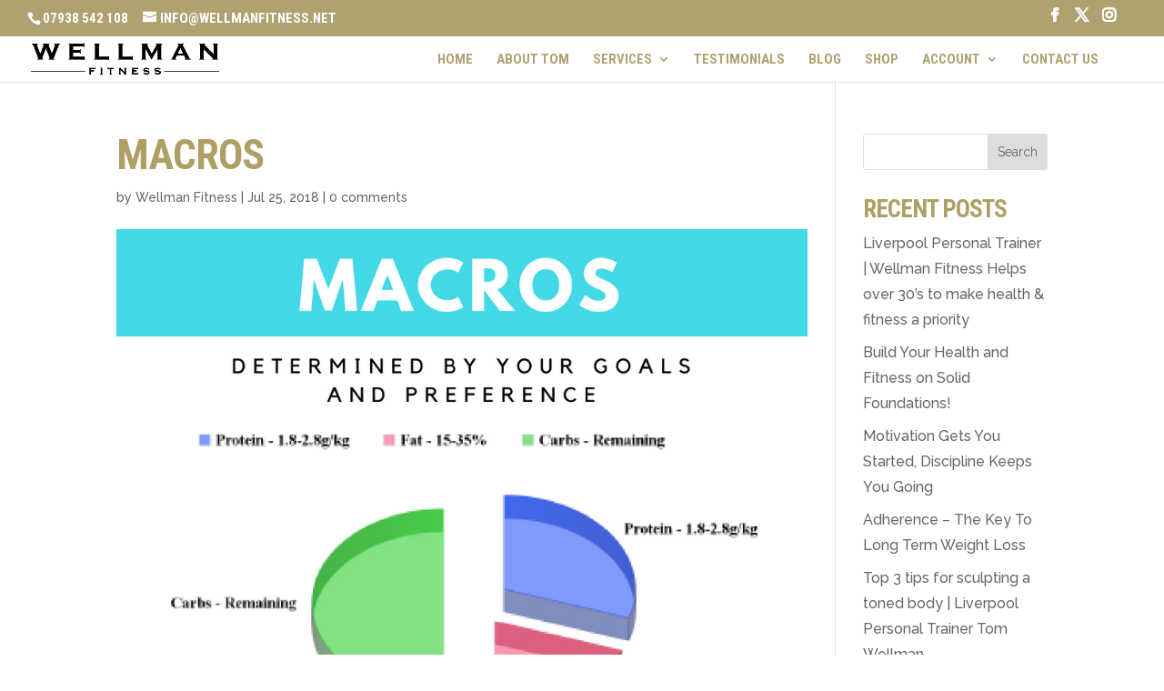

--- FILE ---
content_type: application/javascript
request_url: https://www.wellmanfitness.net/wp-content/uploads/wtfdivi/wp_footer.js?ver=1482534283
body_size: 50
content:
jQuery(function($){$('.et-social-icons:not(:has(.et-social-instagram))').append('<li class="et-social-icon et-social-instagram"><a href="https://www.instagram.com/twellmanpt/" class="icon" alt="Instagram" aria-label="Instagram"><span>Instagram</span></a></li>&nbsp;');});jQuery(function($){$('.et-social-icon a, .et-extra-social-icon a').attr('target','_blank');});jQuery(function($){$('#et-info .et-social-icons').prependTo('#et-secondary-menu');$('#et-secondary-menu .et_duplicate_social_icons').remove();});jQuery(function($){$('#footer-info').html("  <h6\r\n style=\"text-align: center; color: rgb(255, 255, 255);\"><a style=\"font-weight: bold;\"\r\n href=\"http:\/\/thecheerfullime.com\" target=\"_blank\">Web Design Liverpool - The Cheerful Lime<\/a><\/h6>");});